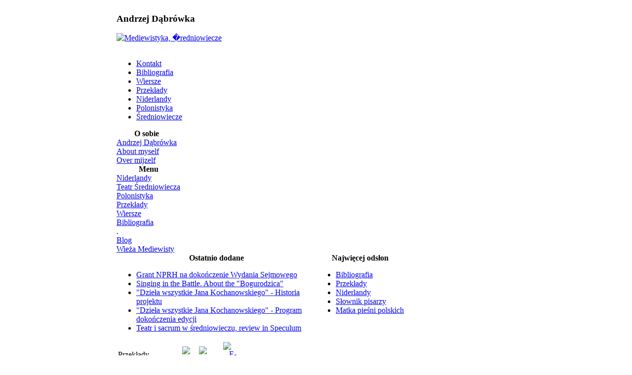

--- FILE ---
content_type: text/html
request_url: http://andrzej.dabrowka.com/content/view/41/31/
body_size: 4688
content:
<?xml version="1.0" encoding="iso-8859-2"?><!DOCTYPE html PUBLIC "-//W3C//DTD XHTML 1.0 Transitional//EN" "http://www.w3.org/TR/xhtml1/DTD/xhtml1-transitional.dtd">
<html xmlns="http://www.w3.org/1999/xhtml">
<head>
<title>Andrzej Dąbrówka - Przekłady</title>
<meta name="title" content="Przekłady" />
<meta name="author" content="Administrator" />
<meta name="description" content="Andrzej Dąbrówka" />
<meta name="keywords" content="Andrzej Dąbrówka" />
<meta name="Generator" content="Mambo - Copyright 2000 - 2005 Miro International Pty Ltd.  All rights reserved." />
<meta name="robots" content="index, follow" />
<base href="http://andrzej.dabrowka.com/" />
	<link rel="shortcut icon" href="http://andrzej.dabrowka.com/images/favicon.ico" />
	<meta http-equiv="Content-Type" content="text/html;  charset=utf-8" />
<link href="http://andrzej.dabrowka.com/templates/rhuk_solarflare_ii/css/template_css.css" rel="stylesheet" type="text/css"/>
</head>
<body>

<div align="center">




		   			


	<table border="0" cellpadding="0" cellspacing="0" width="808">
		<tr>
			<td>

				<div id="top_1"><h3>Andrzej Dąbrówka</h3></div>
		  		<div id="top_2"><a href="http://www.mediewistyka.pl/"><img src="http://andrzej.dabrowka.com/templates/rhuk_solarflare_ii/images/zobacz_tez_mediewistyka.jpg" border="0" alt="Mediewistyka, �redniowiecze"></a></div>

				<div id="header_outer">
		  			<div id="header">
		  			&nbsp;
		  			</div>
	  			</div>


					<div id="buttons">
		    			<ul id="mainlevel-nav"><li><a href="http://andrzej.dabrowka.com/component/option,com_contact/task,view/contact_id,1/Itemid,16/" class="mainlevel-nav" >Kontakt</a></li><li><a href="http://andrzej.dabrowka.com/content/view/30/33/" class="mainlevel-nav" >Bibliografia</a></li><li><a href="http://andrzej.dabrowka.com/content/blogcategory/7/39/" class="mainlevel-nav" >Wiersze</a></li><li><a href="http://andrzej.dabrowka.com/content/view/41/31/" class="mainlevel-nav" >Przekłady</a></li><li><a href="http://andrzej.dabrowka.com/content/view/7/6/" class="mainlevel-nav" >Niderlandy</a></li><li><a href="http://andrzej.dabrowka.com/content/view/40/28/" class="mainlevel-nav" >Polonistyka</a></li><li><a href="http://andrzej.dabrowka.com/content/view/42/47/" class="mainlevel-nav" >Średniowiecze</a></li></ul>		    			</div>
		  		
								<div class="clr"></div>

				<div id="left_outer">
		  			<div id="left_inner">
		  						<table cellpadding="0" cellspacing="0" class="moduletable">
							<tr>
					<th valign="top">
										O sobie					</th>
				</tr>
							<tr>
				<td>
				
<table width="100%" border="0" cellpadding="0" cellspacing="0">
<tr align="left"><td><a href="http://andrzej.dabrowka.com/component/option,com_frontpage/Itemid,5/" class="mainlevel" >Andrzej Dąbrówka</a></td></tr>
<tr align="left"><td><a href="http://andrzej.dabrowka.com/content/view/2/3/" class="mainlevel" >About myself</a></td></tr>
<tr align="left"><td><a href="http://andrzej.dabrowka.com/content/view/3/4/" class="mainlevel" >Over mijzelf</a></td></tr>
</table>				</td>
			</tr>
			</table>
						<table cellpadding="0" cellspacing="0" class="moduletable">
							<tr>
					<th valign="top">
										Menu					</th>
				</tr>
							<tr>
				<td>
				
<table width="100%" border="0" cellpadding="0" cellspacing="0">
<tr align="left"><td><a href="http://andrzej.dabrowka.com/content/view/7/6/" class="mainlevel" >Niderlandy</a></td></tr>
<tr align="left"><td><a href="http://andrzej.dabrowka.com/content/view/42/47/" class="mainlevel" >Teatr Średniowiecza</a></td></tr>
<tr align="left"><td><a href="http://andrzej.dabrowka.com/content/view/40/28/" class="mainlevel" >Polonistyka</a></td></tr>
<tr align="left"><td><a href="http://andrzej.dabrowka.com/content/view/41/31/" class="mainlevel" id="active_menu">Przekłady</a></td></tr>
<tr align="left"><td><a href="http://andrzej.dabrowka.com/content/blogcategory/7/32/" class="mainlevel" >Wiersze</a></td></tr>
<tr align="left"><td><a href="http://andrzej.dabrowka.com/content/view/30/33/" class="mainlevel" >Bibliografia</a></td></tr>
<tr align="left"><td><span class="mainlevel" > .</span></td></tr>
<tr align="left"><td><a href="http://adabrowka.wordpress.com/" class="mainlevel" >Blog</a></td></tr>
<tr align="left"><td><a href="http://www.polis2008.pl/index.php?option=com_content&amp;view=category&amp;layout=blog&amp;id=63&amp;Itemid=120" target="_blank" class="mainlevel" >Wieża Mediewisty</a></td></tr>
</table>				</td>
			</tr>
			</table>
					  			</div>
		  		</div>

		  		<div id="content_outer">
		   			<div id="content_inner">

		  			<table border="0" cellpadding="0" cellspacing="0" width="100%" class="content_table">
						<tr valign="top">
							<td width="99%">
								<table border="0" cellpadding="0" cellspacing="0" width="100%" class="content_table">



								<div class="clr"></div>
								

																	<tr valign="top">
														  						<td width="50%">
				  							<div class="user1_inner">
				  										<table cellpadding="0" cellspacing="0" class="moduletable">
							<tr>
					<th valign="top">
										Ostatnio dodane					</th>
				</tr>
							<tr>
				<td>
				<ul class="latestnews">
	<li class="latestnews">
	<a href="http://andrzej.dabrowka.com/content/view/65/59/" class="latestnews">
	Grant NPRH na dokończenie Wydania Sejmowego	</a>
	</li>
		<li class="latestnews">
	<a href="http://andrzej.dabrowka.com/content/view/64/31/" class="latestnews">
	Singing in the Battle. About the "Bogurodzica"	</a>
	</li>
		<li class="latestnews">
	<a href="http://andrzej.dabrowka.com/content/view/63/59/" class="latestnews">
	"Dzieła wszystkie Jana Kochanowskiego" - Historia projektu	</a>
	</li>
		<li class="latestnews">
	<a href="http://andrzej.dabrowka.com/content/view/62/59/" class="latestnews">
	"Dzieła wszystkie Jana Kochanowskiego" - Program dokończenia edycji	</a>
	</li>
		<li class="latestnews">
	<a href="http://andrzej.dabrowka.com/content/view/61/14/" class="latestnews">
	Teatr i sacrum w średniowieczu, review in Speculum	</a>
	</li>
	</ul>				</td>
			</tr>
			</table>
							  							</div>
				  						</td>
				  																	<td width="2">
												<img src="http://andrzej.dabrowka.com/templates/rhuk_solarflare_ii/images/spacer.png" alt="" title="spacer" border="0" height="10" width="2"/>	
											</td>
														  						<td width="50%">
				  							<div class="user2_inner">
				  										<table cellpadding="0" cellspacing="0" class="moduletable">
							<tr>
					<th valign="top">
										Najwięcej odsłon					</th>
				</tr>
							<tr>
				<td>
				<ul class="mostread">
 	<li class="latestnews">
 	<a href="http://andrzej.dabrowka.com/content/view/30/31/" class="mostread">
 	Bibliografia 	</a>
 	</li>
 	 	<li class="latestnews">
 	<a href="http://andrzej.dabrowka.com/content/view/41/31/" class="mostread">
 	Przekłady 	</a>
 	</li>
 	 	<li class="latestnews">
 	<a href="http://andrzej.dabrowka.com/content/view/7/31/" class="mostread">
 	Niderlandy 	</a>
 	</li>
 	 	<li class="latestnews">
 	<a href="http://andrzej.dabrowka.com/content/view/6/31/" class="mostread">
 	Słownik pisarzy 	</a>
 	</li>
 	 	<li class="latestnews">
 	<a href="http://andrzej.dabrowka.com/content/view/45/31/" class="mostread">
 	Matka pieśni polskich 	</a>
 	</li>
 	</ul>				</td>
			</tr>
			</table>
							  							</div>
				  						</td>
				  															</tr>
									<tr>
										<td colspan="3">
											<img src="http://andrzej.dabrowka.com/templates/rhuk_solarflare_ii/images/spacer.png" alt="" title="spacer" border="0" height="2" width="100"/><br />	
										</td>
									</tr>
																	<tr>
									<td colspan="3" class="body_outer">


				  					 			<table class="contentpaneopen">
			<tr>
								<td class="contentheading" width="100%">
				Przekłady								</td>
							<td align="right" width="100%" class="buttonheading">
			<a href="javascript:void window.open('http://andrzej.dabrowka.com/index2.php?option=com_content&amp;do_pdf=1&amp;id=41', 'win2', 'status=no,toolbar=no,scrollbars=yes,titlebar=no,menubar=no,resizable=yes,width=640,height=480,directories=no,location=no');" title="PDF">
			<img src="http://andrzej.dabrowka.com/images/M_images/pdf_button.png" alt="PDF" align="middle" name="image" border="0" />			</a>
			</td>
							<td align="right" width="100%" class="buttonheading">
				<a href="javascript:void window.open('http://andrzej.dabrowka.com/index2.php?option=com_content&amp;task=view&amp;id=41&amp;Itemid=31&amp;pop=1&amp;page=0', 'win2', 'status=no,toolbar=no,scrollbars=yes,titlebar=no,menubar=no,resizable=yes,width=640,height=480,directories=no,location=no');" title="Drukuj">
				<img src="http://andrzej.dabrowka.com/images/M_images/printButton.png" alt="Drukuj" align="middle" name="image" border="0" />				</a>
				</td>
							<td align="right" width="100%" class="buttonheading">
			<a href="javascript:void window.open('http://andrzej.dabrowka.com/index2.php?option=com_content&amp;task=emailform&amp;id=41', 'win2', 'status=no,toolbar=no,scrollbars=yes,titlebar=no,menubar=no,resizable=yes,width=400,height=250,directories=no,location=no');" title="E-mail">
			<img src="http://andrzej.dabrowka.com/images/M_images/emailButton.png" alt="E-mail" align="middle" name="image" border="0" />			</a>
			</td>
						</tr>
			</table>
			
		<table class="contentpaneopen">
				<tr>
			<td valign="top" colspan="2">
			Â  <strong>PUBLIKACJE 1975-1994, 2007</strong><br /><strong><br /></strong><br />Â Â Â Â Â Â Â Â Â Â Â Â  <u><strong>P</strong></u><strong><u>rzełożone</u></strong><u> </u>(ok 2500 stron)<br />Â Â Â Â Â Â Â Â Â Â Â Â Â Â Â Â Â  . 8 sztuk teatralnychÂ  (1975-1989)Â  400 s.<br />Â Â Â Â Â Â Â Â Â Â Â Â Â Â Â Â Â  . 5 tomów poezji (1978-1992)Â  300 s.<br /><div>Â Â Â Â Â Â Â Â Â Â Â Â Â Â Â Â Â  . 6 tomów prozy (1 nie wydany) 1980-1994Â  ok. 1800 s.</div>Â  <strong>Przegląd chronologiczny<br /></strong><strong>1970-1974 </strong>Drobne publikacje <strong>wierszy, humoresek, przekładów z rosyjskiego w prasie młodzieżowej i studenckiej<br /></strong><strong><br /></strong><strong>1975<br /></strong><div><strong>Hugo Claus, <em>Mama, kijk, zonder handen</em> </strong>(dramat, masz.)</div><br /><strong><br /></strong><strong>1976<br /></strong>&ndash; LITERATURA NA ŚWIECIE nr 3; przekłady poezji i prozy niderÂ­landzkiej Â Â Â  <br /><br /><strong>1977<br /></strong><strong>&ndash; Hugo Claus</strong>, <em>Pas de deux; De getuigen (masz.)</em><br /><strong>&ndash; Dimitri Frenkel Frank</strong>, <em>Lustra </em>(<em>Spiegels</em>),<strong> </strong>DIALOG nr 12<br /><strong>&ndash; Herman LutgeÂ­rink </strong><em>Babyfoon</em> DIALOG<strong> </strong>nr 12.<br /><br /><strong>1978<br /></strong>&ndash; <strong>Paul Snoek, <em>Biały</em> <em>rewolwer</em></strong><em>, </em>zbiór wierszy poety flamandzkiego, PIW, Mała seria poetycka, s. <br />&ndash; TWÓRCZOŚĂ† 1977.8:98-105 artykuł o poecie afrykanerskim<br />&ndash; TWÓRCZOŚĂ† nr 8 przekład cyklu wierszy <br />&ndash; LITERATURA NA ŚWIECIE nr 7, przekłady prozy<br />&ndash; LITERATURA NA ŚWIECIE nr 7, przekłady poezji <br /><br /><strong>1979<br /></strong><strong>&ndash; Bertold Brecht,</strong> <strong><em>Szwejk na drugiej wojnie światowej</em>,</strong> w PIW-owskiej dwutomowej edycji jego draÂ­matów (przekład sztuki pod pseud. Andrzej Braga)<br /><strong>&ndash; Dimitri Frenkel Frank</strong>, <em>Lustra </em>(<em>Spiegels</em>),<strong> </strong>Teatr Poniedziałkowy TVP (reż. Jan Kulczyński)<br /><strong>&ndash; Dimitri Frenkel Frank<em> Bedden</em></strong>; (masz.; TVP 1991)<br /><br /><strong>1980<br /></strong><strong>&ndash; Nescio, <em>Pierwsze wzruszenie</em></strong><strong>, </strong>zbiór opowiadań przeł. pod pseud. Andrzej Braga<br /><strong>&ndash; Breyten Breytenbach<em> Cały czas</em></strong>, seria humanum est, przeł. pod pseud.,Wyd. Literackie, Kraków<br /><strong>&ndash; Felix Timmermans,<em> Pallieter</em></strong>, przeł. pod pseud.; Czytelnik<br /><br /><strong>1981<br /></strong><strong>&ndash; Louisa Treves, <em>List Don Juana </em></strong>(Polskie Radio I, reż. Maria Wachowiak)<br /><strong>&ndash; Gerrit Komrij, <em>Słyszeć, widzieć i milczeć</em></strong>, fragmenty książki [w:] Dialog nr 8<br />&ndash; Fragmenty dramatu <strong><em>Als de dood</em></strong>, Het Werktheater (nie wyd.)<br /><br /><strong>1982<br /></strong><strong>&ndash; Janwillem van de WeterinÂ­g,<em> Siła wyższa</em>, </strong>przeł. pod pseud. Andrzej Braga,<em> </em>Czytelnik<br /><br /><strong>1983<br /></strong>&ndash; Przekłady trzech opowiadań flamandzkich w: <em>Znad Skaldy i Mozy. Opowiadania belgijskie</em>, PIW.<br /><strong>&ndash; Dimitri Frenkel Frank</strong>,<strong> <em>Lustra </em></strong>(<em>Spiegels</em>), Scena Polskiego Ośrodka Społ.-Kulturalnego, Londyn<br /><br /><strong>1985<br /></strong><strong>&ndash; Dimitri Frenkel Frank</strong>,<strong> <em>Lustra </em></strong>(<em>Spiegels</em>), Scena na Piętrze, Poznań; przeniesione do telewizji, Studio Teatralne Dwójki; w tej samej reżyserii (Zb. Zapasiewicz) grywane w różnych miastach od 1986 pod auspicjami Teatru Stu.<strong><br /></strong><strong><br /></strong><strong>1986 <br /></strong><strong>&ndash; Lucebert,<em> Szkoła Amsterdamska</em></strong>; Wyd. Literackie, seria humanum est<br /><br /><strong>1987 </strong><br /><strong>&ndash; Paul van Ostaijen,<em> Poezje wybrane</em></strong>; Ludowa Spółdzielnia Wydawnicza, Biblioteka Poetów XX wieku.<br /><br /><strong>1989<br /></strong><strong>&ndash; D. Frenkel Frank, <em>August </em></strong>(<strong><em>Augustus</em>,</strong> masz. nie wyd., nie wyst.)<br /><br /><strong>1990</strong><br />&ndash; <strong>Jan Wolkers,<em> Rachatłukum [Turks fruit]</em></strong>, Wyd. Iskry.<br /><br /><strong>1992<br /></strong>&ndash; <strong>Rutger Kopland, <em>Wybór poezji</em>.</strong> LeopoldiÂ­num Wrocław, 1992. 162 str. 8<sup>o</sup>. <br /><br /><strong>1994<br /></strong>&ndash; <strong>W.F. Hermans, <em>Ciemnia Damoklesa [De donkere kamer van Damokles]</em></strong><em> </em>Alfa, Warszawa<br /><br /><strong>1994<br /></strong>&ndash; <strong>W.F. Hermans, <em>Ciemnia Damoklesa [De donkere kamer van Damokles]</em></strong><em> </em>Alfa, Warszawa<br /><br /><strong>2007<br /></strong>&ndash; <strong><a href="../../../basnie/" target="_self">Baśnie niderlandzkie</a> (flamandzkie, holednerskie i fryzyjskie)</strong>, wstęp i komentarze 3,5 ark..Wyd. IBL, Warszawa, 636 s.			</td>
		</tr>
				</table>
											</td>
								</tr>
								</table>
							
							
							</td>
																	
						</tr>
						</table>
		  		</div>
		  	</div>

		  
		  				<div id="footer_outer">
		  			<div id="footer_img">
		  			&nbsp;
		  			</div>
	  			</div>

		  
		  </td>
	  </tr>
  </table>



</div>
<div align="center">Copyright 2000 - 2005 Miro International Pty Ltd.  All rights reserved.</div>
<div align="center"><a href="http://www.mamboserver.com">Mambo</a> is Free Software released under the GNU/GPL License. | <a href="http://www.ekonomiainformacji.pl/blog">Usability i Pozycjonowanie</a></div>
</body>
</html>
<!-- 1769459637 -->